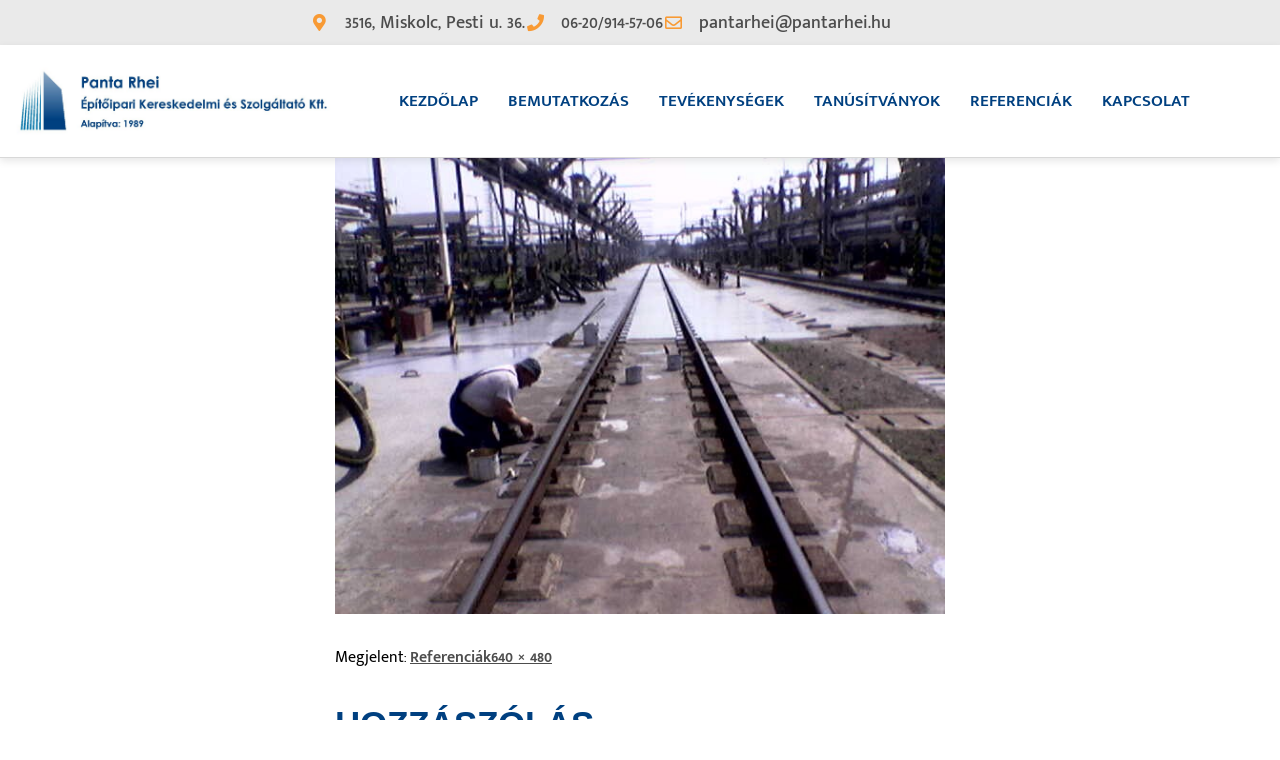

--- FILE ---
content_type: text/css; charset=utf-8
request_url: https://pantarhei.hu/wp-content/uploads/elementor/css/post-415.css?ver=1767879354
body_size: 425
content:
.elementor-kit-415{--e-global-color-primary:#004080;--e-global-color-secondary:#4D4D4D;--e-global-color-text:#4D4D4D;--e-global-color-accent:#004080;--e-global-color-9b703d8:#004080;--e-global-color-4d5fcab:#4D4D4D;--e-global-color-02eaa7c:#9F8A23;--e-global-color-1065963:#00408045;--e-global-color-1f91e7d:#FFFFFF;--e-global-color-26293d2:#00408038;--e-global-color-adc1807:#004080D1;--e-global-color-5ca4ba8:#00408082;--e-global-color-ae46acc:#FDB338;--e-global-color-8cfc4e7:#F89A34;--e-global-typography-primary-font-family:"Mukta Malar";--e-global-typography-primary-font-size:20px;--e-global-typography-primary-font-weight:500;--e-global-typography-secondary-font-family:"Mukta Malar";--e-global-typography-secondary-font-size:20px;--e-global-typography-secondary-font-weight:500;--e-global-typography-text-font-family:"Mukta Malar";--e-global-typography-text-font-size:20px;--e-global-typography-text-font-weight:500;--e-global-typography-accent-font-family:"Mukta Malar";--e-global-typography-accent-font-size:20px;--e-global-typography-accent-font-weight:600;background-color:#FFFFFF;color:var( --e-global-color-4d5fcab );font-family:"Mukta Malar", Sans-serif;font-size:20px;}.elementor-kit-415 button,.elementor-kit-415 input[type="button"],.elementor-kit-415 input[type="submit"],.elementor-kit-415 .elementor-button{background-color:#FDB338;text-transform:uppercase;color:#FFFFFF;border-radius:0px 0px 0px 0px;padding:15px 40px 15px 40px;}.elementor-kit-415 e-page-transition{background-color:#FFBC7D;}.elementor-kit-415 a{color:var( --e-global-color-text );font-weight:600;}.elementor-kit-415 a:hover{color:#FFFFFF;font-weight:600;}.elementor-kit-415 h1{color:var( --e-global-color-primary );font-size:40px;font-weight:600;text-transform:uppercase;line-height:1.5em;}.elementor-kit-415 h2{color:var( --e-global-color-primary );font-size:35px;font-weight:600;text-transform:uppercase;}.elementor-kit-415 h3{color:var( --e-global-color-secondary );font-size:30px;font-weight:600;}.elementor-kit-415 h4{color:var( --e-global-color-primary );font-size:25px;font-weight:600;}.elementor-kit-415 h5{font-size:20px;font-weight:600;}.elementor-kit-415 h6{font-size:15px;}.elementor-section.elementor-section-boxed > .elementor-container{max-width:1200px;}.e-con{--container-max-width:1200px;}.elementor-widget:not(:last-child){margin-block-end:20px;}.elementor-element{--widgets-spacing:20px 20px;--widgets-spacing-row:20px;--widgets-spacing-column:20px;}@media(max-width:1024px){.elementor-kit-415 h3{line-height:1.4em;}.elementor-section.elementor-section-boxed > .elementor-container{max-width:1024px;}.e-con{--container-max-width:1024px;}}@media(max-width:767px){.elementor-kit-415{--e-global-typography-primary-font-size:25px;--e-global-typography-text-font-size:16px;}.elementor-kit-415 h1{font-size:30px;}.elementor-kit-415 h2{font-size:25px;}.elementor-section.elementor-section-boxed > .elementor-container{max-width:767px;}.e-con{--container-max-width:767px;}}

--- FILE ---
content_type: text/css; charset=utf-8
request_url: https://pantarhei.hu/wp-content/uploads/elementor/css/post-414.css?ver=1767879354
body_size: 1561
content:
.elementor-414 .elementor-element.elementor-element-59157498 > .elementor-container > .elementor-column > .elementor-widget-wrap{align-content:center;align-items:center;}.elementor-414 .elementor-element.elementor-element-59157498:not(.elementor-motion-effects-element-type-background), .elementor-414 .elementor-element.elementor-element-59157498 > .elementor-motion-effects-container > .elementor-motion-effects-layer{background-color:#EAEAEA;}.elementor-414 .elementor-element.elementor-element-59157498 > .elementor-container{min-height:45px;}.elementor-414 .elementor-element.elementor-element-59157498{transition:background 0.3s, border 0.3s, border-radius 0.3s, box-shadow 0.3s;}.elementor-414 .elementor-element.elementor-element-59157498 > .elementor-background-overlay{transition:background 0.3s, border-radius 0.3s, opacity 0.3s;}.elementor-widget-icon-list .elementor-icon-list-item:not(:last-child):after{border-color:var( --e-global-color-text );}.elementor-widget-icon-list .elementor-icon-list-icon i{color:var( --e-global-color-primary );}.elementor-widget-icon-list .elementor-icon-list-icon svg{fill:var( --e-global-color-primary );}.elementor-widget-icon-list .elementor-icon-list-item > .elementor-icon-list-text, .elementor-widget-icon-list .elementor-icon-list-item > a{font-family:var( --e-global-typography-text-font-family ), Sans-serif;font-size:var( --e-global-typography-text-font-size );font-weight:var( --e-global-typography-text-font-weight );}.elementor-widget-icon-list .elementor-icon-list-text{color:var( --e-global-color-secondary );}.elementor-414 .elementor-element.elementor-element-15d2b9c1 .elementor-icon-list-items:not(.elementor-inline-items) .elementor-icon-list-item:not(:last-child){padding-block-end:calc(80px/2);}.elementor-414 .elementor-element.elementor-element-15d2b9c1 .elementor-icon-list-items:not(.elementor-inline-items) .elementor-icon-list-item:not(:first-child){margin-block-start:calc(80px/2);}.elementor-414 .elementor-element.elementor-element-15d2b9c1 .elementor-icon-list-items.elementor-inline-items .elementor-icon-list-item{margin-inline:calc(80px/2);}.elementor-414 .elementor-element.elementor-element-15d2b9c1 .elementor-icon-list-items.elementor-inline-items{margin-inline:calc(-80px/2);}.elementor-414 .elementor-element.elementor-element-15d2b9c1 .elementor-icon-list-items.elementor-inline-items .elementor-icon-list-item:after{inset-inline-end:calc(-80px/2);}.elementor-414 .elementor-element.elementor-element-15d2b9c1 .elementor-icon-list-icon i{color:var( --e-global-color-8cfc4e7 );transition:color 0.3s;}.elementor-414 .elementor-element.elementor-element-15d2b9c1 .elementor-icon-list-icon svg{fill:var( --e-global-color-8cfc4e7 );transition:fill 0.3s;}.elementor-414 .elementor-element.elementor-element-15d2b9c1{--e-icon-list-icon-size:17px;--icon-vertical-offset:0px;}.elementor-414 .elementor-element.elementor-element-15d2b9c1 .elementor-icon-list-icon{padding-inline-end:10px;}.elementor-414 .elementor-element.elementor-element-15d2b9c1 .elementor-icon-list-item > .elementor-icon-list-text, .elementor-414 .elementor-element.elementor-element-15d2b9c1 .elementor-icon-list-item > a{font-family:"Mukta Malar", Sans-serif;font-size:18px;font-weight:500;}.elementor-414 .elementor-element.elementor-element-15d2b9c1 .elementor-icon-list-text{color:var( --e-global-color-4d5fcab );transition:color 0.3s;}.elementor-414 .elementor-element.elementor-element-4dd2271f:not(.elementor-motion-effects-element-type-background), .elementor-414 .elementor-element.elementor-element-4dd2271f > .elementor-motion-effects-container > .elementor-motion-effects-layer{background-color:#FFFFFF;}.elementor-414 .elementor-element.elementor-element-4dd2271f{border-style:solid;border-width:0px 0px 1px 0px;border-color:#d8d8d8;box-shadow:0px 3px 8px 0px rgba(0,0,0,0.1);transition:background 0.3s, border 0.3s, border-radius 0.3s, box-shadow 0.3s;margin-top:0px;margin-bottom:-31px;padding:10px 0px 10px 0px;}.elementor-414 .elementor-element.elementor-element-4dd2271f > .elementor-background-overlay{transition:background 0.3s, border-radius 0.3s, opacity 0.3s;}.elementor-bc-flex-widget .elementor-414 .elementor-element.elementor-element-77e72069.elementor-column .elementor-widget-wrap{align-items:center;}.elementor-414 .elementor-element.elementor-element-77e72069.elementor-column.elementor-element[data-element_type="column"] > .elementor-widget-wrap.elementor-element-populated{align-content:center;align-items:center;}.elementor-widget-image .widget-image-caption{color:var( --e-global-color-text );font-family:var( --e-global-typography-text-font-family ), Sans-serif;font-size:var( --e-global-typography-text-font-size );font-weight:var( --e-global-typography-text-font-weight );}.elementor-bc-flex-widget .elementor-414 .elementor-element.elementor-element-7745f4e3.elementor-column .elementor-widget-wrap{align-items:center;}.elementor-414 .elementor-element.elementor-element-7745f4e3.elementor-column.elementor-element[data-element_type="column"] > .elementor-widget-wrap.elementor-element-populated{align-content:center;align-items:center;}.elementor-widget-nav-menu .elementor-nav-menu .elementor-item{font-family:var( --e-global-typography-primary-font-family ), Sans-serif;font-size:var( --e-global-typography-primary-font-size );font-weight:var( --e-global-typography-primary-font-weight );}.elementor-widget-nav-menu .elementor-nav-menu--main .elementor-item{color:var( --e-global-color-text );fill:var( --e-global-color-text );}.elementor-widget-nav-menu .elementor-nav-menu--main .elementor-item:hover,
					.elementor-widget-nav-menu .elementor-nav-menu--main .elementor-item.elementor-item-active,
					.elementor-widget-nav-menu .elementor-nav-menu--main .elementor-item.highlighted,
					.elementor-widget-nav-menu .elementor-nav-menu--main .elementor-item:focus{color:var( --e-global-color-accent );fill:var( --e-global-color-accent );}.elementor-widget-nav-menu .elementor-nav-menu--main:not(.e--pointer-framed) .elementor-item:before,
					.elementor-widget-nav-menu .elementor-nav-menu--main:not(.e--pointer-framed) .elementor-item:after{background-color:var( --e-global-color-accent );}.elementor-widget-nav-menu .e--pointer-framed .elementor-item:before,
					.elementor-widget-nav-menu .e--pointer-framed .elementor-item:after{border-color:var( --e-global-color-accent );}.elementor-widget-nav-menu{--e-nav-menu-divider-color:var( --e-global-color-text );}.elementor-widget-nav-menu .elementor-nav-menu--dropdown .elementor-item, .elementor-widget-nav-menu .elementor-nav-menu--dropdown  .elementor-sub-item{font-family:var( --e-global-typography-accent-font-family ), Sans-serif;font-size:var( --e-global-typography-accent-font-size );font-weight:var( --e-global-typography-accent-font-weight );}.elementor-414 .elementor-element.elementor-element-5523da11 .elementor-menu-toggle{margin-left:auto;background-color:rgba(0,0,0,0);}.elementor-414 .elementor-element.elementor-element-5523da11 .elementor-nav-menu .elementor-item{font-size:17px;font-weight:600;text-transform:uppercase;}.elementor-414 .elementor-element.elementor-element-5523da11 .elementor-nav-menu--main .elementor-item{color:var( --e-global-color-9b703d8 );fill:var( --e-global-color-9b703d8 );padding-left:0px;padding-right:0px;padding-top:6px;padding-bottom:6px;}.elementor-414 .elementor-element.elementor-element-5523da11 .elementor-nav-menu--main .elementor-item:hover,
					.elementor-414 .elementor-element.elementor-element-5523da11 .elementor-nav-menu--main .elementor-item.elementor-item-active,
					.elementor-414 .elementor-element.elementor-element-5523da11 .elementor-nav-menu--main .elementor-item.highlighted,
					.elementor-414 .elementor-element.elementor-element-5523da11 .elementor-nav-menu--main .elementor-item:focus{color:var( --e-global-color-9b703d8 );fill:var( --e-global-color-9b703d8 );}.elementor-414 .elementor-element.elementor-element-5523da11 .elementor-nav-menu--main:not(.e--pointer-framed) .elementor-item:before,
					.elementor-414 .elementor-element.elementor-element-5523da11 .elementor-nav-menu--main:not(.e--pointer-framed) .elementor-item:after{background-color:var( --e-global-color-8cfc4e7 );}.elementor-414 .elementor-element.elementor-element-5523da11 .e--pointer-framed .elementor-item:before,
					.elementor-414 .elementor-element.elementor-element-5523da11 .e--pointer-framed .elementor-item:after{border-color:var( --e-global-color-8cfc4e7 );}.elementor-414 .elementor-element.elementor-element-5523da11 .e--pointer-framed .elementor-item:before{border-width:3px;}.elementor-414 .elementor-element.elementor-element-5523da11 .e--pointer-framed.e--animation-draw .elementor-item:before{border-width:0 0 3px 3px;}.elementor-414 .elementor-element.elementor-element-5523da11 .e--pointer-framed.e--animation-draw .elementor-item:after{border-width:3px 3px 0 0;}.elementor-414 .elementor-element.elementor-element-5523da11 .e--pointer-framed.e--animation-corners .elementor-item:before{border-width:3px 0 0 3px;}.elementor-414 .elementor-element.elementor-element-5523da11 .e--pointer-framed.e--animation-corners .elementor-item:after{border-width:0 3px 3px 0;}.elementor-414 .elementor-element.elementor-element-5523da11 .e--pointer-underline .elementor-item:after,
					 .elementor-414 .elementor-element.elementor-element-5523da11 .e--pointer-overline .elementor-item:before,
					 .elementor-414 .elementor-element.elementor-element-5523da11 .e--pointer-double-line .elementor-item:before,
					 .elementor-414 .elementor-element.elementor-element-5523da11 .e--pointer-double-line .elementor-item:after{height:3px;}.elementor-414 .elementor-element.elementor-element-5523da11{--e-nav-menu-horizontal-menu-item-margin:calc( 30px / 2 );}.elementor-414 .elementor-element.elementor-element-5523da11 .elementor-nav-menu--main:not(.elementor-nav-menu--layout-horizontal) .elementor-nav-menu > li:not(:last-child){margin-bottom:30px;}.elementor-414 .elementor-element.elementor-element-5523da11 .elementor-nav-menu--dropdown{background-color:#f9f9f9;}.elementor-414 .elementor-element.elementor-element-5523da11 .elementor-nav-menu--dropdown a:hover,
					.elementor-414 .elementor-element.elementor-element-5523da11 .elementor-nav-menu--dropdown a:focus,
					.elementor-414 .elementor-element.elementor-element-5523da11 .elementor-nav-menu--dropdown a.elementor-item-active,
					.elementor-414 .elementor-element.elementor-element-5523da11 .elementor-nav-menu--dropdown a.highlighted{background-color:var( --e-global-color-1065963 );}.elementor-414 .elementor-element.elementor-element-5523da11 .elementor-nav-menu--dropdown a.elementor-item-active{background-color:var( --e-global-color-1065963 );}.elementor-theme-builder-content-area{height:400px;}.elementor-location-header:before, .elementor-location-footer:before{content:"";display:table;clear:both;}@media(min-width:768px){.elementor-414 .elementor-element.elementor-element-77e72069{width:30%;}.elementor-414 .elementor-element.elementor-element-7745f4e3{width:70%;}}@media(max-width:1024px){.elementor-414 .elementor-element.elementor-element-59157498{padding:10px 20px 10px 20px;}.elementor-widget-icon-list .elementor-icon-list-item > .elementor-icon-list-text, .elementor-widget-icon-list .elementor-icon-list-item > a{font-size:var( --e-global-typography-text-font-size );}.elementor-414 .elementor-element.elementor-element-4dd2271f{padding:10px 20px 10px 20px;}.elementor-414 .elementor-element.elementor-element-77e72069 > .elementor-element-populated{padding:0px 0px 0px 0px;}.elementor-widget-image .widget-image-caption{font-size:var( --e-global-typography-text-font-size );}.elementor-414 .elementor-element.elementor-element-ed15b2d{text-align:start;}.elementor-widget-nav-menu .elementor-nav-menu .elementor-item{font-size:var( --e-global-typography-primary-font-size );}.elementor-widget-nav-menu .elementor-nav-menu--dropdown .elementor-item, .elementor-widget-nav-menu .elementor-nav-menu--dropdown  .elementor-sub-item{font-size:var( --e-global-typography-accent-font-size );}.elementor-414 .elementor-element.elementor-element-5523da11 .elementor-nav-menu--main > .elementor-nav-menu > li > .elementor-nav-menu--dropdown, .elementor-414 .elementor-element.elementor-element-5523da11 .elementor-nav-menu__container.elementor-nav-menu--dropdown{margin-top:15px !important;}}@media(max-width:767px){.elementor-414 .elementor-element.elementor-element-59157498{padding:10px 20px 10px 20px;}.elementor-widget-icon-list .elementor-icon-list-item > .elementor-icon-list-text, .elementor-widget-icon-list .elementor-icon-list-item > a{font-size:var( --e-global-typography-text-font-size );}.elementor-414 .elementor-element.elementor-element-15d2b9c1 .elementor-icon-list-items:not(.elementor-inline-items) .elementor-icon-list-item:not(:last-child){padding-block-end:calc(20px/2);}.elementor-414 .elementor-element.elementor-element-15d2b9c1 .elementor-icon-list-items:not(.elementor-inline-items) .elementor-icon-list-item:not(:first-child){margin-block-start:calc(20px/2);}.elementor-414 .elementor-element.elementor-element-15d2b9c1 .elementor-icon-list-items.elementor-inline-items .elementor-icon-list-item{margin-inline:calc(20px/2);}.elementor-414 .elementor-element.elementor-element-15d2b9c1 .elementor-icon-list-items.elementor-inline-items{margin-inline:calc(-20px/2);}.elementor-414 .elementor-element.elementor-element-15d2b9c1 .elementor-icon-list-items.elementor-inline-items .elementor-icon-list-item:after{inset-inline-end:calc(-20px/2);}.elementor-414 .elementor-element.elementor-element-4dd2271f{padding:10px 20px 10px 20px;}.elementor-414 .elementor-element.elementor-element-77e72069{width:70%;}.elementor-widget-image .widget-image-caption{font-size:var( --e-global-typography-text-font-size );}.elementor-414 .elementor-element.elementor-element-7745f4e3{width:30%;}.elementor-widget-nav-menu .elementor-nav-menu .elementor-item{font-size:var( --e-global-typography-primary-font-size );}.elementor-widget-nav-menu .elementor-nav-menu--dropdown .elementor-item, .elementor-widget-nav-menu .elementor-nav-menu--dropdown  .elementor-sub-item{font-size:var( --e-global-typography-accent-font-size );}.elementor-414 .elementor-element.elementor-element-5523da11 .elementor-nav-menu--main > .elementor-nav-menu > li > .elementor-nav-menu--dropdown, .elementor-414 .elementor-element.elementor-element-5523da11 .elementor-nav-menu__container.elementor-nav-menu--dropdown{margin-top:15px !important;}}@media(max-width:1024px) and (min-width:768px){.elementor-414 .elementor-element.elementor-element-3727ef49{width:100%;}}/* Start custom CSS for section, class: .elementor-element-4dd2271f */.elementor-414 .elementor-element.elementor-element-4dd2271f.elementor-sticky--effects > .elementor-container {
    max-height: 50px;
}

.elementor-414 .elementor-element.elementor-element-4dd2271f > .elementor-container {
    transition: max-height 1s ease !important;
}

.elementor-414 .elementor-element.elementor-element-4dd2271f.elementor-sticky--effects img {
    width: 70%!important;;
}

.elementor-414 .elementor-element.elementor-element-4dd2271f img {
    transition: width 1s ease !important;
}

@media only screen and (max-width: 768px) {
    .elementor-414 .elementor-element.elementor-element-4dd2271f.elementor-sticky--effects > .elementor-container {
    max-height: 100%;
}
}/* End custom CSS */

--- FILE ---
content_type: text/css; charset=utf-8
request_url: https://pantarhei.hu/wp-content/cache/background-css/1/pantarhei.hu/wp-content/uploads/elementor/css/post-810.css?ver=1767879354&wpr_t=1768600669
body_size: 1314
content:
.elementor-810 .elementor-element.elementor-element-aa66af0:not(.elementor-motion-effects-element-type-background), .elementor-810 .elementor-element.elementor-element-aa66af0 > .elementor-motion-effects-container > .elementor-motion-effects-layer{background-image:var(--wpr-bg-f05e1a70-5404-4b1a-bcfd-e933fabd198b);background-position:center center;background-repeat:no-repeat;background-size:cover;}.elementor-810 .elementor-element.elementor-element-aa66af0 > .elementor-background-overlay{background-color:#004080;opacity:0.84;transition:background 0.3s, border-radius 0.3s, opacity 0.3s;}.elementor-810 .elementor-element.elementor-element-aa66af0{transition:background 0.3s, border 0.3s, border-radius 0.3s, box-shadow 0.3s;padding:50px 0px 0px 0px;}.elementor-810 .elementor-element.elementor-element-f19aadc{padding:0px 0px 070px 0px;}.elementor-bc-flex-widget .elementor-810 .elementor-element.elementor-element-472d838.elementor-column .elementor-widget-wrap{align-items:center;}.elementor-810 .elementor-element.elementor-element-472d838.elementor-column.elementor-element[data-element_type="column"] > .elementor-widget-wrap.elementor-element-populated{align-content:center;align-items:center;}.elementor-810 .elementor-element.elementor-element-472d838.elementor-column > .elementor-widget-wrap{justify-content:center;}.elementor-widget-nav-menu .elementor-nav-menu .elementor-item{font-family:var( --e-global-typography-primary-font-family ), Sans-serif;font-size:var( --e-global-typography-primary-font-size );font-weight:var( --e-global-typography-primary-font-weight );}.elementor-widget-nav-menu .elementor-nav-menu--main .elementor-item{color:var( --e-global-color-text );fill:var( --e-global-color-text );}.elementor-widget-nav-menu .elementor-nav-menu--main .elementor-item:hover,
					.elementor-widget-nav-menu .elementor-nav-menu--main .elementor-item.elementor-item-active,
					.elementor-widget-nav-menu .elementor-nav-menu--main .elementor-item.highlighted,
					.elementor-widget-nav-menu .elementor-nav-menu--main .elementor-item:focus{color:var( --e-global-color-accent );fill:var( --e-global-color-accent );}.elementor-widget-nav-menu .elementor-nav-menu--main:not(.e--pointer-framed) .elementor-item:before,
					.elementor-widget-nav-menu .elementor-nav-menu--main:not(.e--pointer-framed) .elementor-item:after{background-color:var( --e-global-color-accent );}.elementor-widget-nav-menu .e--pointer-framed .elementor-item:before,
					.elementor-widget-nav-menu .e--pointer-framed .elementor-item:after{border-color:var( --e-global-color-accent );}.elementor-widget-nav-menu{--e-nav-menu-divider-color:var( --e-global-color-text );}.elementor-widget-nav-menu .elementor-nav-menu--dropdown .elementor-item, .elementor-widget-nav-menu .elementor-nav-menu--dropdown  .elementor-sub-item{font-family:var( --e-global-typography-accent-font-family ), Sans-serif;font-size:var( --e-global-typography-accent-font-size );font-weight:var( --e-global-typography-accent-font-weight );}.elementor-810 .elementor-element.elementor-element-c2ae9b3 .elementor-nav-menu .elementor-item{font-family:"Mukta Malar", Sans-serif;font-size:18px;font-weight:500;}.elementor-810 .elementor-element.elementor-element-c2ae9b3 .elementor-nav-menu--main .elementor-item{color:#FFFFFF;fill:#FFFFFF;}.elementor-810 .elementor-element.elementor-element-c2ae9b3 .elementor-nav-menu--main .elementor-item:hover,
					.elementor-810 .elementor-element.elementor-element-c2ae9b3 .elementor-nav-menu--main .elementor-item.elementor-item-active,
					.elementor-810 .elementor-element.elementor-element-c2ae9b3 .elementor-nav-menu--main .elementor-item.highlighted,
					.elementor-810 .elementor-element.elementor-element-c2ae9b3 .elementor-nav-menu--main .elementor-item:focus{color:#FFFFFF;fill:#FFFFFF;}.elementor-810 .elementor-element.elementor-element-c2ae9b3 .elementor-nav-menu--main:not(.e--pointer-framed) .elementor-item:before,
					.elementor-810 .elementor-element.elementor-element-c2ae9b3 .elementor-nav-menu--main:not(.e--pointer-framed) .elementor-item:after{background-color:#FFFFFF;}.elementor-810 .elementor-element.elementor-element-c2ae9b3 .e--pointer-framed .elementor-item:before,
					.elementor-810 .elementor-element.elementor-element-c2ae9b3 .e--pointer-framed .elementor-item:after{border-color:#FFFFFF;}.elementor-810 .elementor-element.elementor-element-c2ae9b3 .elementor-nav-menu--main .elementor-item.elementor-item-active{color:#FFFFFF;}.elementor-810 .elementor-element.elementor-element-c2ae9b3 .elementor-nav-menu--main:not(.e--pointer-framed) .elementor-item.elementor-item-active:before,
					.elementor-810 .elementor-element.elementor-element-c2ae9b3 .elementor-nav-menu--main:not(.e--pointer-framed) .elementor-item.elementor-item-active:after{background-color:#FFFFFF;}.elementor-810 .elementor-element.elementor-element-c2ae9b3 .e--pointer-framed .elementor-item.elementor-item-active:before,
					.elementor-810 .elementor-element.elementor-element-c2ae9b3 .e--pointer-framed .elementor-item.elementor-item-active:after{border-color:#FFFFFF;}.elementor-810 .elementor-element.elementor-element-c2ae9b3 .e--pointer-framed .elementor-item:before{border-width:3px;}.elementor-810 .elementor-element.elementor-element-c2ae9b3 .e--pointer-framed.e--animation-draw .elementor-item:before{border-width:0 0 3px 3px;}.elementor-810 .elementor-element.elementor-element-c2ae9b3 .e--pointer-framed.e--animation-draw .elementor-item:after{border-width:3px 3px 0 0;}.elementor-810 .elementor-element.elementor-element-c2ae9b3 .e--pointer-framed.e--animation-corners .elementor-item:before{border-width:3px 0 0 3px;}.elementor-810 .elementor-element.elementor-element-c2ae9b3 .e--pointer-framed.e--animation-corners .elementor-item:after{border-width:0 3px 3px 0;}.elementor-810 .elementor-element.elementor-element-c2ae9b3 .e--pointer-underline .elementor-item:after,
					 .elementor-810 .elementor-element.elementor-element-c2ae9b3 .e--pointer-overline .elementor-item:before,
					 .elementor-810 .elementor-element.elementor-element-c2ae9b3 .e--pointer-double-line .elementor-item:before,
					 .elementor-810 .elementor-element.elementor-element-c2ae9b3 .e--pointer-double-line .elementor-item:after{height:3px;}.elementor-bc-flex-widget .elementor-810 .elementor-element.elementor-element-bd5e29a.elementor-column .elementor-widget-wrap{align-items:center;}.elementor-810 .elementor-element.elementor-element-bd5e29a.elementor-column.elementor-element[data-element_type="column"] > .elementor-widget-wrap.elementor-element-populated{align-content:center;align-items:center;}.elementor-810 .elementor-element.elementor-element-bd5e29a.elementor-column > .elementor-widget-wrap{justify-content:center;}.elementor-810 .elementor-element.elementor-element-bd5e29a > .elementor-widget-wrap > .elementor-widget:not(.elementor-widget__width-auto):not(.elementor-widget__width-initial):not(:last-child):not(.elementor-absolute){margin-block-end:0px;}.elementor-widget-heading .elementor-heading-title{font-family:var( --e-global-typography-primary-font-family ), Sans-serif;font-size:var( --e-global-typography-primary-font-size );font-weight:var( --e-global-typography-primary-font-weight );color:var( --e-global-color-primary );}.elementor-810 .elementor-element.elementor-element-fb4018a > .elementor-widget-container{margin:0px 0px 20px 0px;}.elementor-810 .elementor-element.elementor-element-fb4018a{text-align:center;}.elementor-810 .elementor-element.elementor-element-fb4018a .elementor-heading-title{font-family:"Mukta Malar", Sans-serif;font-size:25px;font-weight:500;text-transform:uppercase;color:#FFFFFF;}.elementor-widget-image .widget-image-caption{color:var( --e-global-color-text );font-family:var( --e-global-typography-text-font-family ), Sans-serif;font-size:var( --e-global-typography-text-font-size );font-weight:var( --e-global-typography-text-font-weight );}.elementor-810 .elementor-element.elementor-element-2c117cc{width:var( --container-widget-width, 33% );max-width:33%;--container-widget-width:33%;--container-widget-flex-grow:0;text-align:center;}.elementor-810 .elementor-element.elementor-element-2c117cc > .elementor-widget-container{margin:20px 20px 20px 20px;}.elementor-810 .elementor-element.elementor-element-b8e6e68{width:var( --container-widget-width, 33% );max-width:33%;--container-widget-width:33%;--container-widget-flex-grow:0;text-align:center;}.elementor-810 .elementor-element.elementor-element-b8e6e68 > .elementor-widget-container{margin:20px 20px 20px 20px;}.elementor-810 .elementor-element.elementor-element-f934f33{width:var( --container-widget-width, 33% );max-width:33%;--container-widget-width:33%;--container-widget-flex-grow:0;}.elementor-810 .elementor-element.elementor-element-f934f33 > .elementor-widget-container{margin:20px 20px 20px 20px;}.elementor-widget-text-editor{font-family:var( --e-global-typography-text-font-family ), Sans-serif;font-size:var( --e-global-typography-text-font-size );font-weight:var( --e-global-typography-text-font-weight );color:var( --e-global-color-text );}.elementor-widget-text-editor.elementor-drop-cap-view-stacked .elementor-drop-cap{background-color:var( --e-global-color-primary );}.elementor-widget-text-editor.elementor-drop-cap-view-framed .elementor-drop-cap, .elementor-widget-text-editor.elementor-drop-cap-view-default .elementor-drop-cap{color:var( --e-global-color-primary );border-color:var( --e-global-color-primary );}.elementor-810 .elementor-element.elementor-element-2d353f6{text-align:center;font-family:"Mukta Malar", Sans-serif;font-size:15px;font-weight:500;color:#FFFFFF;}.elementor-theme-builder-content-area{height:400px;}.elementor-location-header:before, .elementor-location-footer:before{content:"";display:table;clear:both;}@media(max-width:1024px) and (min-width:768px){.elementor-810 .elementor-element.elementor-element-472d838{width:100%;}.elementor-810 .elementor-element.elementor-element-bd5e29a{width:100%;}}@media(max-width:1024px){.elementor-widget-nav-menu .elementor-nav-menu .elementor-item{font-size:var( --e-global-typography-primary-font-size );}.elementor-widget-nav-menu .elementor-nav-menu--dropdown .elementor-item, .elementor-widget-nav-menu .elementor-nav-menu--dropdown  .elementor-sub-item{font-size:var( --e-global-typography-accent-font-size );}.elementor-810 .elementor-element.elementor-element-bd5e29a > .elementor-element-populated{margin:30px 0px 0px 0px;--e-column-margin-right:0px;--e-column-margin-left:0px;}.elementor-widget-heading .elementor-heading-title{font-size:var( --e-global-typography-primary-font-size );}.elementor-widget-image .widget-image-caption{font-size:var( --e-global-typography-text-font-size );}.elementor-widget-text-editor{font-size:var( --e-global-typography-text-font-size );}}@media(max-width:767px){.elementor-widget-nav-menu .elementor-nav-menu .elementor-item{font-size:var( --e-global-typography-primary-font-size );}.elementor-widget-nav-menu .elementor-nav-menu--dropdown .elementor-item, .elementor-widget-nav-menu .elementor-nav-menu--dropdown  .elementor-sub-item{font-size:var( --e-global-typography-accent-font-size );}.elementor-810 .elementor-element.elementor-element-c2ae9b3 .elementor-nav-menu .elementor-item{font-size:20px;}.elementor-widget-heading .elementor-heading-title{font-size:var( --e-global-typography-primary-font-size );}.elementor-widget-image .widget-image-caption{font-size:var( --e-global-typography-text-font-size );}.elementor-810 .elementor-element.elementor-element-2c117cc > .elementor-widget-container{margin:5px 5px 5px 5px;}.elementor-810 .elementor-element.elementor-element-b8e6e68 > .elementor-widget-container{margin:5px 5px 5px 5px;}.elementor-810 .elementor-element.elementor-element-f934f33 > .elementor-widget-container{margin:5px 5px 5px 5px;}.elementor-widget-text-editor{font-size:var( --e-global-typography-text-font-size );}}/* Start custom CSS for heading, class: .elementor-element-fb4018a */.tev_h2 {
    color: #ffffff!important;
}/* End custom CSS */
/* Start custom CSS for text-editor, class: .elementor-element-2d353f6 */#copyright a {
    color: #fff;
}/* End custom CSS */